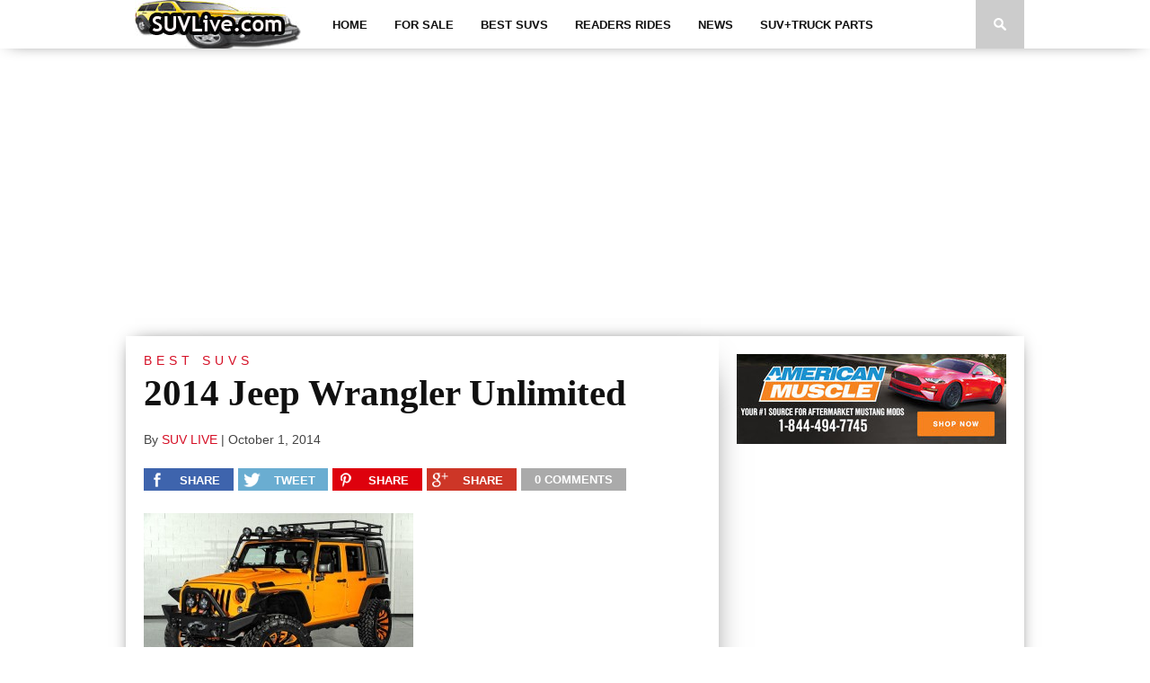

--- FILE ---
content_type: text/html; charset=UTF-8
request_url: https://suvlive.com/2014-jeep-wrangler-unlimited-2/
body_size: 48360
content:
<!DOCTYPE html>
<html xmlns="http://www.w3.org/1999/xhtml" lang="en-US">
<head>
<meta http-equiv="Content-Type" content="text/html; charset=UTF-8" />
<meta name="viewport" content="width=device-width, initial-scale=1.0, maximum-scale=1.0" />

<meta property="og:image" content="https://suvlive.com/wp-content/uploads/2014/10/2014-Jeep-Wrangler-Unlimited-dsfkwyujgg1.jpg" />

<title>2014 Jeep Wrangler Unlimited &#8211; Best Suv Site</title>

<link rel="shortcut icon" href="http://suvlive.com/wp-content/uploads/2014/08/favicon.png" /><link rel="alternate" type="application/rss+xml" title="RSS 2.0" href="https://suvlive.com/feed/" />
<link rel="alternate" type="text/xml" title="RSS .92" href="https://suvlive.com/feed/rss/" />
<link rel="alternate" type="application/atom+xml" title="Atom 0.3" href="https://suvlive.com/feed/atom/" />
<link rel="pingback" href="https://suvlive.com/xmlrpc.php" />

<script>
  (function(i,s,o,g,r,a,m){i['GoogleAnalyticsObject']=r;i[r]=i[r]||function(){
  (i[r].q=i[r].q||[]).push(arguments)},i[r].l=1*new Date();a=s.createElement(o),
  m=s.getElementsByTagName(o)[0];a.async=1;a.src=g;m.parentNode.insertBefore(a,m)
  })(window,document,'script','//www.google-analytics.com/analytics.js','ga');

  ga('create', 'UA-60362327-1', 'auto');
  ga('send', 'pageview');

</script>
<meta name='robots' content='max-image-preview:large' />
	<style>img:is([sizes="auto" i], [sizes^="auto," i]) { contain-intrinsic-size: 3000px 1500px }</style>
	<link rel='dns-prefetch' href='//fonts.googleapis.com' />
<link rel="alternate" type="application/rss+xml" title="Best Suv Site &raquo; Feed" href="https://suvlive.com/feed/" />
<link rel="alternate" type="application/rss+xml" title="Best Suv Site &raquo; Comments Feed" href="https://suvlive.com/comments/feed/" />
<link rel="alternate" type="application/rss+xml" title="Best Suv Site &raquo; 2014 Jeep Wrangler Unlimited Comments Feed" href="https://suvlive.com/2014-jeep-wrangler-unlimited-2/feed/" />
<script type="text/javascript">
/* <![CDATA[ */
window._wpemojiSettings = {"baseUrl":"https:\/\/s.w.org\/images\/core\/emoji\/16.0.1\/72x72\/","ext":".png","svgUrl":"https:\/\/s.w.org\/images\/core\/emoji\/16.0.1\/svg\/","svgExt":".svg","source":{"concatemoji":"https:\/\/suvlive.com\/wp-includes\/js\/wp-emoji-release.min.js?ver=6.8.3"}};
/*! This file is auto-generated */
!function(s,n){var o,i,e;function c(e){try{var t={supportTests:e,timestamp:(new Date).valueOf()};sessionStorage.setItem(o,JSON.stringify(t))}catch(e){}}function p(e,t,n){e.clearRect(0,0,e.canvas.width,e.canvas.height),e.fillText(t,0,0);var t=new Uint32Array(e.getImageData(0,0,e.canvas.width,e.canvas.height).data),a=(e.clearRect(0,0,e.canvas.width,e.canvas.height),e.fillText(n,0,0),new Uint32Array(e.getImageData(0,0,e.canvas.width,e.canvas.height).data));return t.every(function(e,t){return e===a[t]})}function u(e,t){e.clearRect(0,0,e.canvas.width,e.canvas.height),e.fillText(t,0,0);for(var n=e.getImageData(16,16,1,1),a=0;a<n.data.length;a++)if(0!==n.data[a])return!1;return!0}function f(e,t,n,a){switch(t){case"flag":return n(e,"\ud83c\udff3\ufe0f\u200d\u26a7\ufe0f","\ud83c\udff3\ufe0f\u200b\u26a7\ufe0f")?!1:!n(e,"\ud83c\udde8\ud83c\uddf6","\ud83c\udde8\u200b\ud83c\uddf6")&&!n(e,"\ud83c\udff4\udb40\udc67\udb40\udc62\udb40\udc65\udb40\udc6e\udb40\udc67\udb40\udc7f","\ud83c\udff4\u200b\udb40\udc67\u200b\udb40\udc62\u200b\udb40\udc65\u200b\udb40\udc6e\u200b\udb40\udc67\u200b\udb40\udc7f");case"emoji":return!a(e,"\ud83e\udedf")}return!1}function g(e,t,n,a){var r="undefined"!=typeof WorkerGlobalScope&&self instanceof WorkerGlobalScope?new OffscreenCanvas(300,150):s.createElement("canvas"),o=r.getContext("2d",{willReadFrequently:!0}),i=(o.textBaseline="top",o.font="600 32px Arial",{});return e.forEach(function(e){i[e]=t(o,e,n,a)}),i}function t(e){var t=s.createElement("script");t.src=e,t.defer=!0,s.head.appendChild(t)}"undefined"!=typeof Promise&&(o="wpEmojiSettingsSupports",i=["flag","emoji"],n.supports={everything:!0,everythingExceptFlag:!0},e=new Promise(function(e){s.addEventListener("DOMContentLoaded",e,{once:!0})}),new Promise(function(t){var n=function(){try{var e=JSON.parse(sessionStorage.getItem(o));if("object"==typeof e&&"number"==typeof e.timestamp&&(new Date).valueOf()<e.timestamp+604800&&"object"==typeof e.supportTests)return e.supportTests}catch(e){}return null}();if(!n){if("undefined"!=typeof Worker&&"undefined"!=typeof OffscreenCanvas&&"undefined"!=typeof URL&&URL.createObjectURL&&"undefined"!=typeof Blob)try{var e="postMessage("+g.toString()+"("+[JSON.stringify(i),f.toString(),p.toString(),u.toString()].join(",")+"));",a=new Blob([e],{type:"text/javascript"}),r=new Worker(URL.createObjectURL(a),{name:"wpTestEmojiSupports"});return void(r.onmessage=function(e){c(n=e.data),r.terminate(),t(n)})}catch(e){}c(n=g(i,f,p,u))}t(n)}).then(function(e){for(var t in e)n.supports[t]=e[t],n.supports.everything=n.supports.everything&&n.supports[t],"flag"!==t&&(n.supports.everythingExceptFlag=n.supports.everythingExceptFlag&&n.supports[t]);n.supports.everythingExceptFlag=n.supports.everythingExceptFlag&&!n.supports.flag,n.DOMReady=!1,n.readyCallback=function(){n.DOMReady=!0}}).then(function(){return e}).then(function(){var e;n.supports.everything||(n.readyCallback(),(e=n.source||{}).concatemoji?t(e.concatemoji):e.wpemoji&&e.twemoji&&(t(e.twemoji),t(e.wpemoji)))}))}((window,document),window._wpemojiSettings);
/* ]]> */
</script>
<style id='wp-emoji-styles-inline-css' type='text/css'>

	img.wp-smiley, img.emoji {
		display: inline !important;
		border: none !important;
		box-shadow: none !important;
		height: 1em !important;
		width: 1em !important;
		margin: 0 0.07em !important;
		vertical-align: -0.1em !important;
		background: none !important;
		padding: 0 !important;
	}
</style>
<link rel='stylesheet' id='wp-block-library-css' href='https://suvlive.com/wp-includes/css/dist/block-library/style.min.css?ver=6.8.3' type='text/css' media='all' />
<style id='classic-theme-styles-inline-css' type='text/css'>
/*! This file is auto-generated */
.wp-block-button__link{color:#fff;background-color:#32373c;border-radius:9999px;box-shadow:none;text-decoration:none;padding:calc(.667em + 2px) calc(1.333em + 2px);font-size:1.125em}.wp-block-file__button{background:#32373c;color:#fff;text-decoration:none}
</style>
<style id='global-styles-inline-css' type='text/css'>
:root{--wp--preset--aspect-ratio--square: 1;--wp--preset--aspect-ratio--4-3: 4/3;--wp--preset--aspect-ratio--3-4: 3/4;--wp--preset--aspect-ratio--3-2: 3/2;--wp--preset--aspect-ratio--2-3: 2/3;--wp--preset--aspect-ratio--16-9: 16/9;--wp--preset--aspect-ratio--9-16: 9/16;--wp--preset--color--black: #000000;--wp--preset--color--cyan-bluish-gray: #abb8c3;--wp--preset--color--white: #ffffff;--wp--preset--color--pale-pink: #f78da7;--wp--preset--color--vivid-red: #cf2e2e;--wp--preset--color--luminous-vivid-orange: #ff6900;--wp--preset--color--luminous-vivid-amber: #fcb900;--wp--preset--color--light-green-cyan: #7bdcb5;--wp--preset--color--vivid-green-cyan: #00d084;--wp--preset--color--pale-cyan-blue: #8ed1fc;--wp--preset--color--vivid-cyan-blue: #0693e3;--wp--preset--color--vivid-purple: #9b51e0;--wp--preset--gradient--vivid-cyan-blue-to-vivid-purple: linear-gradient(135deg,rgba(6,147,227,1) 0%,rgb(155,81,224) 100%);--wp--preset--gradient--light-green-cyan-to-vivid-green-cyan: linear-gradient(135deg,rgb(122,220,180) 0%,rgb(0,208,130) 100%);--wp--preset--gradient--luminous-vivid-amber-to-luminous-vivid-orange: linear-gradient(135deg,rgba(252,185,0,1) 0%,rgba(255,105,0,1) 100%);--wp--preset--gradient--luminous-vivid-orange-to-vivid-red: linear-gradient(135deg,rgba(255,105,0,1) 0%,rgb(207,46,46) 100%);--wp--preset--gradient--very-light-gray-to-cyan-bluish-gray: linear-gradient(135deg,rgb(238,238,238) 0%,rgb(169,184,195) 100%);--wp--preset--gradient--cool-to-warm-spectrum: linear-gradient(135deg,rgb(74,234,220) 0%,rgb(151,120,209) 20%,rgb(207,42,186) 40%,rgb(238,44,130) 60%,rgb(251,105,98) 80%,rgb(254,248,76) 100%);--wp--preset--gradient--blush-light-purple: linear-gradient(135deg,rgb(255,206,236) 0%,rgb(152,150,240) 100%);--wp--preset--gradient--blush-bordeaux: linear-gradient(135deg,rgb(254,205,165) 0%,rgb(254,45,45) 50%,rgb(107,0,62) 100%);--wp--preset--gradient--luminous-dusk: linear-gradient(135deg,rgb(255,203,112) 0%,rgb(199,81,192) 50%,rgb(65,88,208) 100%);--wp--preset--gradient--pale-ocean: linear-gradient(135deg,rgb(255,245,203) 0%,rgb(182,227,212) 50%,rgb(51,167,181) 100%);--wp--preset--gradient--electric-grass: linear-gradient(135deg,rgb(202,248,128) 0%,rgb(113,206,126) 100%);--wp--preset--gradient--midnight: linear-gradient(135deg,rgb(2,3,129) 0%,rgb(40,116,252) 100%);--wp--preset--font-size--small: 13px;--wp--preset--font-size--medium: 20px;--wp--preset--font-size--large: 36px;--wp--preset--font-size--x-large: 42px;--wp--preset--spacing--20: 0.44rem;--wp--preset--spacing--30: 0.67rem;--wp--preset--spacing--40: 1rem;--wp--preset--spacing--50: 1.5rem;--wp--preset--spacing--60: 2.25rem;--wp--preset--spacing--70: 3.38rem;--wp--preset--spacing--80: 5.06rem;--wp--preset--shadow--natural: 6px 6px 9px rgba(0, 0, 0, 0.2);--wp--preset--shadow--deep: 12px 12px 50px rgba(0, 0, 0, 0.4);--wp--preset--shadow--sharp: 6px 6px 0px rgba(0, 0, 0, 0.2);--wp--preset--shadow--outlined: 6px 6px 0px -3px rgba(255, 255, 255, 1), 6px 6px rgba(0, 0, 0, 1);--wp--preset--shadow--crisp: 6px 6px 0px rgba(0, 0, 0, 1);}:where(.is-layout-flex){gap: 0.5em;}:where(.is-layout-grid){gap: 0.5em;}body .is-layout-flex{display: flex;}.is-layout-flex{flex-wrap: wrap;align-items: center;}.is-layout-flex > :is(*, div){margin: 0;}body .is-layout-grid{display: grid;}.is-layout-grid > :is(*, div){margin: 0;}:where(.wp-block-columns.is-layout-flex){gap: 2em;}:where(.wp-block-columns.is-layout-grid){gap: 2em;}:where(.wp-block-post-template.is-layout-flex){gap: 1.25em;}:where(.wp-block-post-template.is-layout-grid){gap: 1.25em;}.has-black-color{color: var(--wp--preset--color--black) !important;}.has-cyan-bluish-gray-color{color: var(--wp--preset--color--cyan-bluish-gray) !important;}.has-white-color{color: var(--wp--preset--color--white) !important;}.has-pale-pink-color{color: var(--wp--preset--color--pale-pink) !important;}.has-vivid-red-color{color: var(--wp--preset--color--vivid-red) !important;}.has-luminous-vivid-orange-color{color: var(--wp--preset--color--luminous-vivid-orange) !important;}.has-luminous-vivid-amber-color{color: var(--wp--preset--color--luminous-vivid-amber) !important;}.has-light-green-cyan-color{color: var(--wp--preset--color--light-green-cyan) !important;}.has-vivid-green-cyan-color{color: var(--wp--preset--color--vivid-green-cyan) !important;}.has-pale-cyan-blue-color{color: var(--wp--preset--color--pale-cyan-blue) !important;}.has-vivid-cyan-blue-color{color: var(--wp--preset--color--vivid-cyan-blue) !important;}.has-vivid-purple-color{color: var(--wp--preset--color--vivid-purple) !important;}.has-black-background-color{background-color: var(--wp--preset--color--black) !important;}.has-cyan-bluish-gray-background-color{background-color: var(--wp--preset--color--cyan-bluish-gray) !important;}.has-white-background-color{background-color: var(--wp--preset--color--white) !important;}.has-pale-pink-background-color{background-color: var(--wp--preset--color--pale-pink) !important;}.has-vivid-red-background-color{background-color: var(--wp--preset--color--vivid-red) !important;}.has-luminous-vivid-orange-background-color{background-color: var(--wp--preset--color--luminous-vivid-orange) !important;}.has-luminous-vivid-amber-background-color{background-color: var(--wp--preset--color--luminous-vivid-amber) !important;}.has-light-green-cyan-background-color{background-color: var(--wp--preset--color--light-green-cyan) !important;}.has-vivid-green-cyan-background-color{background-color: var(--wp--preset--color--vivid-green-cyan) !important;}.has-pale-cyan-blue-background-color{background-color: var(--wp--preset--color--pale-cyan-blue) !important;}.has-vivid-cyan-blue-background-color{background-color: var(--wp--preset--color--vivid-cyan-blue) !important;}.has-vivid-purple-background-color{background-color: var(--wp--preset--color--vivid-purple) !important;}.has-black-border-color{border-color: var(--wp--preset--color--black) !important;}.has-cyan-bluish-gray-border-color{border-color: var(--wp--preset--color--cyan-bluish-gray) !important;}.has-white-border-color{border-color: var(--wp--preset--color--white) !important;}.has-pale-pink-border-color{border-color: var(--wp--preset--color--pale-pink) !important;}.has-vivid-red-border-color{border-color: var(--wp--preset--color--vivid-red) !important;}.has-luminous-vivid-orange-border-color{border-color: var(--wp--preset--color--luminous-vivid-orange) !important;}.has-luminous-vivid-amber-border-color{border-color: var(--wp--preset--color--luminous-vivid-amber) !important;}.has-light-green-cyan-border-color{border-color: var(--wp--preset--color--light-green-cyan) !important;}.has-vivid-green-cyan-border-color{border-color: var(--wp--preset--color--vivid-green-cyan) !important;}.has-pale-cyan-blue-border-color{border-color: var(--wp--preset--color--pale-cyan-blue) !important;}.has-vivid-cyan-blue-border-color{border-color: var(--wp--preset--color--vivid-cyan-blue) !important;}.has-vivid-purple-border-color{border-color: var(--wp--preset--color--vivid-purple) !important;}.has-vivid-cyan-blue-to-vivid-purple-gradient-background{background: var(--wp--preset--gradient--vivid-cyan-blue-to-vivid-purple) !important;}.has-light-green-cyan-to-vivid-green-cyan-gradient-background{background: var(--wp--preset--gradient--light-green-cyan-to-vivid-green-cyan) !important;}.has-luminous-vivid-amber-to-luminous-vivid-orange-gradient-background{background: var(--wp--preset--gradient--luminous-vivid-amber-to-luminous-vivid-orange) !important;}.has-luminous-vivid-orange-to-vivid-red-gradient-background{background: var(--wp--preset--gradient--luminous-vivid-orange-to-vivid-red) !important;}.has-very-light-gray-to-cyan-bluish-gray-gradient-background{background: var(--wp--preset--gradient--very-light-gray-to-cyan-bluish-gray) !important;}.has-cool-to-warm-spectrum-gradient-background{background: var(--wp--preset--gradient--cool-to-warm-spectrum) !important;}.has-blush-light-purple-gradient-background{background: var(--wp--preset--gradient--blush-light-purple) !important;}.has-blush-bordeaux-gradient-background{background: var(--wp--preset--gradient--blush-bordeaux) !important;}.has-luminous-dusk-gradient-background{background: var(--wp--preset--gradient--luminous-dusk) !important;}.has-pale-ocean-gradient-background{background: var(--wp--preset--gradient--pale-ocean) !important;}.has-electric-grass-gradient-background{background: var(--wp--preset--gradient--electric-grass) !important;}.has-midnight-gradient-background{background: var(--wp--preset--gradient--midnight) !important;}.has-small-font-size{font-size: var(--wp--preset--font-size--small) !important;}.has-medium-font-size{font-size: var(--wp--preset--font-size--medium) !important;}.has-large-font-size{font-size: var(--wp--preset--font-size--large) !important;}.has-x-large-font-size{font-size: var(--wp--preset--font-size--x-large) !important;}
:where(.wp-block-post-template.is-layout-flex){gap: 1.25em;}:where(.wp-block-post-template.is-layout-grid){gap: 1.25em;}
:where(.wp-block-columns.is-layout-flex){gap: 2em;}:where(.wp-block-columns.is-layout-grid){gap: 2em;}
:root :where(.wp-block-pullquote){font-size: 1.5em;line-height: 1.6;}
</style>
<!--[if lt IE 9]>
<link rel='stylesheet' id='iecss-css' href='https://suvlive.com/wp-content/themes/braxton/css/iecss.css?ver=6.8.3' type='text/css' media='all' />
<![endif]-->
<link rel='stylesheet' id='mvp-style-css' href='https://suvlive.com/wp-content/themes/braxton/style.css?ver=6.8.3' type='text/css' media='all' />
<link rel='stylesheet' id='reset-css' href='https://suvlive.com/wp-content/themes/braxton/css/reset.css?ver=6.8.3' type='text/css' media='all' />
<link rel='stylesheet' id='media-queries-css' href='https://suvlive.com/wp-content/themes/braxton/css/media-queries.css?ver=6.8.3' type='text/css' media='all' />
<link rel='stylesheet' id='googlefonts-css' href='http://fonts.googleapis.com/css?family=Quicksand%3A300%2C400%7CVidaloka%7CPlayfair+Display%3A400%2C700%2C900%7COpen+Sans+Condensed%3A300%2C700%7COpen+Sans%3A800%7COswald%3A300%2C400%2C700%7CRaleway%3A200%2C300%2C400%2C500%2C600%2C700%2C800&#038;subset=latin%2Clatin-ext%2Ccyrillic%2Ccyrillic-ext%2Cgreek-ext%2Cgreek%2Cvietnamese&#038;ver=6.8.3' type='text/css' media='all' />
<script type="text/javascript" src="https://suvlive.com/wp-includes/js/jquery/jquery.min.js?ver=3.7.1" id="jquery-core-js"></script>
<script type="text/javascript" src="https://suvlive.com/wp-includes/js/jquery/jquery-migrate.min.js?ver=3.4.1" id="jquery-migrate-js"></script>
<link rel="https://api.w.org/" href="https://suvlive.com/wp-json/" /><link rel="alternate" title="JSON" type="application/json" href="https://suvlive.com/wp-json/wp/v2/posts/875" /><link rel="EditURI" type="application/rsd+xml" title="RSD" href="https://suvlive.com/xmlrpc.php?rsd" />
<meta name="generator" content="WordPress 6.8.3" />
<link rel="canonical" href="https://suvlive.com/2014-jeep-wrangler-unlimited-2/" />
<link rel='shortlink' href='https://suvlive.com/?p=875' />
<link rel="alternate" title="oEmbed (JSON)" type="application/json+oembed" href="https://suvlive.com/wp-json/oembed/1.0/embed?url=https%3A%2F%2Fsuvlive.com%2F2014-jeep-wrangler-unlimited-2%2F" />
<link rel="alternate" title="oEmbed (XML)" type="text/xml+oembed" href="https://suvlive.com/wp-json/oembed/1.0/embed?url=https%3A%2F%2Fsuvlive.com%2F2014-jeep-wrangler-unlimited-2%2F&#038;format=xml" />

<style type='text/css'>

@import url(http://fonts.googleapis.com/css?family=Vidaloka:100,200,300,400,500,600,700,800,900|Raleway:100,200,300,400,500,600,700,800,900|Playfair+Display:100,200,300,400,500,600,700,800,900|Oswald:100,200,300,400,500,600,700,800,900&subset=latin,latin-ext,cyrillic,cyrillic-ext,greek-ext,greek,vietnamese);

#nav-wrapper {
	background: #ffffff;
	}

#main-nav .menu li a:hover,
#main-nav .menu li.current-menu-item a,
#search-button:hover,
.home-widget h3.widget-cat,
span.post-tags-header,
.post-tags a:hover,
.tag-cloud a:hover {
	background: #D50F25;
	}

#main-nav .menu-item-home a:hover {
	background: #D50F25 !important;
	}

#top-story-left h3,
#top-story-right h3 {
	border-bottom: 3px solid #D50F25;
	}

a, a:visited,
ul.top-stories li:hover h2,
ul.top-stories li:hover h2,
#top-story-middle:hover h2,
#top-story-wrapper:hover #feat2-main-text h2,
#feat1-left-wrapper:hover .feat1-left-text h2,
#feat1-right-wrapper:hover .feat1-right-text h2,
ul.split-columns li:hover h2,
.home-widget ul.wide-widget li:hover h2,
.home-widget ul.home-list li:hover h2,
h3.story-cat,
h3.story-cat a,
.sidebar-widget ul.home-list li:hover h2,
.sidebar-widget ul.wide-widget li:hover h2,
.sidebar-widget ul.split-columns li:hover h2,
#footer-nav .menu li a:hover,
.footer-widget ul.home-list li:hover h2,
.footer-widget ul.wide-widget li:hover h2,
.footer-widget ul.split-columns li:hover h2,
.prev,
.next {
	color: #D50F25;
	}

#wallpaper {
	background: url() no-repeat 50% 0;
	}

.featured-text h2,
.featured-text h2 a,
.feat1-main-text h2,
.feat1-main-text h2 a {
	font-family: 'Vidaloka', serif;
	}

#main-nav .menu li a,
#main-nav .menu li:hover ul li a {
	font-family: 'Raleway', sans-serif;
	}

#top-story-left h2,
#top-story-right h2,
.feat1-left-text h2,
.feat1-right-text h2,
#feat2-main-text h2,
#middle-text h2,
ul.split-columns li h2,
.home-widget .wide-text h2,
.home-widget .home-list-content h2,
h1.story-title,
.sidebar-widget .wide-text h2,
.sidebar-widget ul.split-columns li h2,
.footer-widget .wide-text h2,
.footer-widget ul.split-columns li h2,
#post-404 h1 {
	font-family: 'Playfair Display', serif;
	}

#top-story-left h3,
#top-story-right h3,
#middle-text h3,
h1.home-widget-header,
#woo-content h1.page-title,
h3.home-widget-header,
h1.archive-header,
h3.story-cat,
h3.story-cat a,
#content-area h1,
#content-area h2,
#content-area h3,
#content-area h4,
#content-area h5,
#content-area h6,
h4.post-header,
h3.sidebar-widget-header,
h3.footer-widget-header {
	font-family: 'Oswald', sans-serif;
	}

@media screen and (max-width: 767px) and (min-width: 480px) {

	.sidebar-widget .home-list-content h2 {
		font-family: 'Playfair Display', serif;
		}

	}

#menufication-outer-wrap.menufication-transition-in #menufication-scroll-container {
	overflow-y: auto !important;
	}

</style>
	<!-- ## NXS/OG ## --><!-- ## NXSOGTAGS ## --><!-- ## NXS/OG ## -->

<style type="text/css">
</style>

</head>

<body class="wp-singular post-template-default single single-post postid-875 single-format-standard wp-theme-braxton">
<div id="site">
		<div id="nav-wrapper">
		<div id="nav-inner">
									<div id="mobi-nav">
				<div class="menu-main-nav-container"><select><option value="#">Menu</option><option value="http://suvlive.com/" id="menu-item-14">Home	<option value="http://fastmusclecar.com/" id="menu-item-5740">-Muscle Cars</option>
	<option value="http://newmusclecars.org/" id="menu-item-5741">-Muscle and Supercars</option>
</option>
<option value="https://suvlive.com/suv-for-sale/" id="menu-item-9">For Sale</option>
<option value="https://suvlive.com/category/bestsuvs/" id="menu-item-10">Best SUVs	<option value="https://suvlive.com/category/trucks/" id="menu-item-2118">-Trucks</option>
	<option value="https://suvlive.com/category/rv/" id="menu-item-2366">-Rv</option>
</option>
<option value="https://suvlive.com/category/readers-rides/" id="menu-item-11">Readers Rides</option>
<option value="https://suvlive.com/category/news/" id="menu-item-3966">News	<option value="https://suvlive.com/category/suv-videos/" id="menu-item-13">-Suv Videos</option>
</option>
<option value="https://suvlive.com/suvtruck-parts/" id="menu-item-7007">SUV+Truck Parts</option>
</select></div>			</div><!--mobi-nav-->
									<div id="logo-small" itemscope itemtype="http://schema.org/Organization">
									<a itemprop="url" href="https://suvlive.com"><img itemprop="logo" src="http://suvlive.com/wp-content/uploads/2015/02/suvlivelogo5.jpg" alt="Best Suv Site" /></a>
							</div><!--logo-small-->
						<div id="main-nav">
				<div class="menu-main-nav-container"><ul id="menu-main-nav-1" class="menu"><li class="menu-item menu-item-type-custom menu-item-object-custom menu-item-home menu-item-has-children menu-item-14"><a href="http://suvlive.com/">Home</a>
<ul class="sub-menu">
	<li class="menu-item menu-item-type-custom menu-item-object-custom menu-item-5740"><a href="http://fastmusclecar.com/">Muscle Cars</a></li>
	<li class="menu-item menu-item-type-custom menu-item-object-custom menu-item-5741"><a href="http://newmusclecars.org/">Muscle and Supercars</a></li>
</ul>
</li>
<li class="menu-item menu-item-type-post_type menu-item-object-page menu-item-9"><a href="https://suvlive.com/suv-for-sale/">For Sale</a></li>
<li class="menu-item menu-item-type-taxonomy menu-item-object-category current-post-ancestor current-menu-parent current-post-parent menu-item-has-children menu-item-10"><a href="https://suvlive.com/category/bestsuvs/">Best SUVs</a>
<ul class="sub-menu">
	<li class="menu-item menu-item-type-taxonomy menu-item-object-category menu-item-2118"><a href="https://suvlive.com/category/trucks/">Trucks</a></li>
	<li class="menu-item menu-item-type-taxonomy menu-item-object-category menu-item-2366"><a href="https://suvlive.com/category/rv/">Rv</a></li>
</ul>
</li>
<li class="menu-item menu-item-type-taxonomy menu-item-object-category current-post-ancestor current-menu-parent current-post-parent menu-item-11"><a href="https://suvlive.com/category/readers-rides/">Readers Rides</a></li>
<li class="menu-item menu-item-type-taxonomy menu-item-object-category menu-item-has-children menu-item-3966"><a href="https://suvlive.com/category/news/">News</a>
<ul class="sub-menu">
	<li class="menu-item menu-item-type-taxonomy menu-item-object-category menu-item-13"><a href="https://suvlive.com/category/suv-videos/">Suv Videos</a></li>
</ul>
</li>
<li class="menu-item menu-item-type-post_type menu-item-object-page menu-item-7007"><a href="https://suvlive.com/suvtruck-parts/">SUV+Truck Parts</a></li>
</ul></div>			</div><!--main-nav-->
			<div id="search-button">
				<img src="https://suvlive.com/wp-content/themes/braxton/images/search-icon.png" />
			</div><!--search-button-->
			<div id="search-bar">
				<form method="get" id="searchform" action="https://suvlive.com/">
	<input type="text" name="s" id="s" value="Search" onfocus='if (this.value == "Search") { this.value = ""; }' onblur='if (this.value == "") { this.value = "Search"; }' />
	<input type="hidden" id="searchsubmit" value="Search" />
</form>			</div><!--search-bar-->
		</div><!--nav-inner-->
	</div><!--nav-wrapper-->
	<div id="body-wrapper">
				<div id="main-wrapper">
												<div id="leaderboard-wrapper" class="logo-header">
					<script async src="//pagead2.googlesyndication.com/pagead/js/adsbygoogle.js"></script>
<!-- SUV HEaderresponsivelatest -->
<ins class="adsbygoogle"
     style="display:block"
     data-ad-client="ca-pub-5744608958875042"
     data-ad-slot="5368919028"
     data-ad-format="auto"></ins>
<script>
(adsbygoogle = window.adsbygoogle || []).push({});
</script>				</div><!--leaderboard-wrapper-->
									<div id="content-wrapper">
				<div id="content-main">
						<div id="home-main">
				<div id="post-area" itemscope itemtype="http://schema.org/Article" class="post-875 post type-post status-publish format-standard has-post-thumbnail hentry category-bestsuvs category-readers-rides tag-2014-jeep-wrangler-unlimited">
					<h3 class="story-cat">Best SUVs</h3>
					<h1 class="story-title" itemprop="name">2014 Jeep Wrangler Unlimited</h1>
					<div id="post-info">
						By&nbsp;<span class="author" itemprop="author"><a href="https://suvlive.com/author/suvlive/" title="Posts by SUV LIVE" rel="author">SUV LIVE</a></span>&nbsp;|&nbsp;<time class="post-date" itemprop="datePublished" datetime="2014-10-01" pubdate>October 1, 2014</time>
					</div><!--post-info-->
											<div class="social-sharing-top">
							<a href="#" onclick="window.open('http://www.facebook.com/sharer.php?u=https://suvlive.com/2014-jeep-wrangler-unlimited-2/&t=2014 Jeep Wrangler Unlimited', 'facebookShare', 'width=626,height=436'); return false;" title="Share on Facebook"><div class="facebook-share"><span class="fb-but1"></span><p>Share</p></div></a>
							<a href="#" onclick="window.open('http://twitter.com/share?text=2014 Jeep Wrangler Unlimited -&url=https://suvlive.com/2014-jeep-wrangler-unlimited-2/', 'twitterShare', 'width=626,height=436'); return false;" title="Tweet This Post"><div class="twitter-share"><span class="twitter-but1"></span><p>Tweet</p></div></a>
							<a href="#" onclick="window.open('http://pinterest.com/pin/create/button/?url=https://suvlive.com/2014-jeep-wrangler-unlimited-2/&media=https://suvlive.com/wp-content/uploads/2014/10/2014-Jeep-Wrangler-Unlimited-dsfkwyujgg1.jpg&description=2014 Jeep Wrangler Unlimited', 'pinterestShare', 'width=750,height=350'); return false;" title="Pin This Post"><div class="pinterest-share"><span class="pinterest-but1"></span><p>Share</p></div></a>
							<a href="#" onclick="window.open('https://plusone.google.com/_/+1/confirm?hl=en-US&url=https://suvlive.com/2014-jeep-wrangler-unlimited-2/', 'googleShare', 'width=626,height=436'); return false;" title="Share on Google+" target="_blank"><div class="google-share"><span class="google-but1"></span><p>Share</p></div></a>
							<a href="https://suvlive.com/2014-jeep-wrangler-unlimited-2/#respond"><div class="social-comments"><p>0 comments</p></div></a>
						</div><!--social-sharing-top-->
										<div id="content-area">
						<p><a href="http://suvlive.com/wp-content/uploads/2014/10/2014-Jeep-Wrangler-Unlimited-dsfkwyujgg1.jpg"><img fetchpriority="high" decoding="async" class="alignnone size-medium wp-image-876" src="http://suvlive.com/wp-content/uploads/2014/10/2014-Jeep-Wrangler-Unlimited-dsfkwyujgg1-300x199.jpg" alt="2014 Jeep Wrangler Unlimited" width="300" height="199" srcset="https://suvlive.com/wp-content/uploads/2014/10/2014-Jeep-Wrangler-Unlimited-dsfkwyujgg1-300x199.jpg 300w, https://suvlive.com/wp-content/uploads/2014/10/2014-Jeep-Wrangler-Unlimited-dsfkwyujgg1-516x340.jpg 516w, https://suvlive.com/wp-content/uploads/2014/10/2014-Jeep-Wrangler-Unlimited-dsfkwyujgg1-134x90.jpg 134w, https://suvlive.com/wp-content/uploads/2014/10/2014-Jeep-Wrangler-Unlimited-dsfkwyujgg1.jpg 700w" sizes="(max-width: 300px) 100vw, 300px" /></a></p>
<p>&nbsp;</p>
<p>&nbsp;</p>
												<div class="post-tags">
							<span class="post-tags-header">Related Items</span><a href="https://suvlive.com/tag/2014-jeep-wrangler-unlimited/" rel="tag">2014 Jeep Wrangler Unlimited</a>						</div><!--post-tags-->
					</div><!--content-area-->
				</div><!--post-area-->
													<div class="prev-next-wrapper">
					<div class="prev-post">
						&larr; Previous Story <a href="https://suvlive.com/2011-bmw-x6-awd-4dr-50i-limousine/" rel="prev">2011 BMW X6 AWD 4dr 50i Limousine</a>					</div><!--prev-post-->
					<div class="next-post">
						Next Story &rarr; <a href="https://suvlive.com/2014-jeep-wrangler-project-green-shadow-kevlar-3-6l-v6-24v/" rel="next">2014 Jeep Wrangler Project Green Shadow Kevlar 3.6L V6 24v</a>					</div><!--next-post-->
				</div><!--prev-next-wrapper-->
								            <div id="related-posts">
            	<h4 class="post-header"><span class="post-header">You may also like...</span></h4>
			<ul>
            		            			<li>
                		<div class="related-image">
										<a href="https://suvlive.com/2014-jeep-wrangler-unlimited-6/" rel="bookmark" title="2014 Jeep Wrangler Unlimited"><img width="298" height="242" src="https://suvlive.com/wp-content/uploads/2014/11/2014-Jeep-Wrangler-Unlimited-31.jpg" class="attachment-medium-thumb size-medium-thumb wp-post-image" alt="2014 Jeep Wrangler Unlimited" decoding="async" srcset="https://suvlive.com/wp-content/uploads/2014/11/2014-Jeep-Wrangler-Unlimited-31.jpg 584w, https://suvlive.com/wp-content/uploads/2014/11/2014-Jeep-Wrangler-Unlimited-31-368x300.jpg 368w, https://suvlive.com/wp-content/uploads/2014/11/2014-Jeep-Wrangler-Unlimited-31-300x244.jpg 300w" sizes="(max-width: 298px) 100vw, 298px" /></a>
									</div><!--related-image-->
				<div class="related-text">
					<a href="https://suvlive.com/2014-jeep-wrangler-unlimited-6/" class="main-headline">2014 Jeep Wrangler Unlimited</a>
				</div><!--related-text-->
            			</li>
            		            			<li>
                		<div class="related-image">
										<a href="https://suvlive.com/2014-jeep-wrangler-unlimited-5/" rel="bookmark" title="2014 Jeep Wrangler Unlimited"><img width="364" height="242" src="https://suvlive.com/wp-content/uploads/2014/11/2014-Jeep-Wrangler-Unlimited-3.jpg" class="attachment-medium-thumb size-medium-thumb wp-post-image" alt="2014 Jeep Wrangler Unlimited" decoding="async" srcset="https://suvlive.com/wp-content/uploads/2014/11/2014-Jeep-Wrangler-Unlimited-3.jpg 700w, https://suvlive.com/wp-content/uploads/2014/11/2014-Jeep-Wrangler-Unlimited-3-450x300.jpg 450w, https://suvlive.com/wp-content/uploads/2014/11/2014-Jeep-Wrangler-Unlimited-3-134x90.jpg 134w, https://suvlive.com/wp-content/uploads/2014/11/2014-Jeep-Wrangler-Unlimited-3-300x199.jpg 300w" sizes="(max-width: 364px) 100vw, 364px" /></a>
									</div><!--related-image-->
				<div class="related-text">
					<a href="https://suvlive.com/2014-jeep-wrangler-unlimited-5/" class="main-headline">2014 Jeep Wrangler Unlimited</a>
				</div><!--related-text-->
            			</li>
            		            			<li>
                		<div class="related-image">
										<a href="https://suvlive.com/2014-jeep-wrangler-unlimited-4/" rel="bookmark" title="2014 Jeep Wrangler Unlimited"><img width="363" height="242" src="https://suvlive.com/wp-content/uploads/2014/10/2014-Jeep-Wrangler-Unlimited.jpg" class="attachment-medium-thumb size-medium-thumb wp-post-image" alt="2014 Jeep Wrangler Unlimited" decoding="async" loading="lazy" srcset="https://suvlive.com/wp-content/uploads/2014/10/2014-Jeep-Wrangler-Unlimited.jpg 800w, https://suvlive.com/wp-content/uploads/2014/10/2014-Jeep-Wrangler-Unlimited-300x199.jpg 300w, https://suvlive.com/wp-content/uploads/2014/10/2014-Jeep-Wrangler-Unlimited-134x90.jpg 134w" sizes="auto, (max-width: 363px) 100vw, 363px" /></a>
									</div><!--related-image-->
				<div class="related-text">
					<a href="https://suvlive.com/2014-jeep-wrangler-unlimited-4/" class="main-headline">2014 Jeep Wrangler Unlimited</a>
				</div><!--related-text-->
            			</li>
            		</ul></div>				<div id="comments">
				
	
	<div id="respond" class="comment-respond">
		<h3 id="reply-title" class="comment-reply-title"><h4 class="post-header"><span class="post-header">Leave a Reply</span></h4> <small><a rel="nofollow" id="cancel-comment-reply-link" href="/2014-jeep-wrangler-unlimited-2/#respond" style="display:none;">Cancel reply</a></small></h3><form action="https://suvlive.com/wp-comments-post.php" method="post" id="commentform" class="comment-form"><p class="comment-notes"><span id="email-notes">Your email address will not be published.</span> <span class="required-field-message">Required fields are marked <span class="required">*</span></span></p><p class="comment-form-comment"><label for="comment">Comment <span class="required">*</span></label> <textarea id="comment" name="comment" cols="45" rows="8" maxlength="65525" required="required"></textarea></p><p class="comment-form-author"><label for="author">Name <span class="required">*</span></label> <input id="author" name="author" type="text" value="" size="30" maxlength="245" autocomplete="name" required="required" /></p>
<p class="comment-form-email"><label for="email">Email <span class="required">*</span></label> <input id="email" name="email" type="text" value="" size="30" maxlength="100" aria-describedby="email-notes" autocomplete="email" required="required" /></p>
<p class="comment-form-url"><label for="url">Website</label> <input id="url" name="url" type="text" value="" size="30" maxlength="200" autocomplete="url" /></p>
<p class="form-submit"><input name="submit" type="submit" id="submit" class="submit" value="Post Comment" /> <input type='hidden' name='comment_post_ID' value='875' id='comment_post_ID' />
<input type='hidden' name='comment_parent' id='comment_parent' value='0' />
</p><p style="display: none;"><input type="hidden" id="akismet_comment_nonce" name="akismet_comment_nonce" value="8bae9dc9b3" /></p><p style="display: none !important;" class="akismet-fields-container" data-prefix="ak_"><label>&#916;<textarea name="ak_hp_textarea" cols="45" rows="8" maxlength="100"></textarea></label><input type="hidden" id="ak_js_1" name="ak_js" value="247"/><script>document.getElementById( "ak_js_1" ).setAttribute( "value", ( new Date() ).getTime() );</script></p></form>	</div><!-- #respond -->
	
</div><!--comments-->			</div><!--home-main-->
		</div><!--content-main-->
		<div id="sidebar-wrapper">
	<div id="block-3" class="sidebar-widget widget_block widget_media_image">
<figure class="wp-block-image size-full"><a href="https://www.americanmuscle.com/ford-mustang-parts-accessories.html" target="_blank" rel=" noreferrer noopener"><img loading="lazy" decoding="async" width="300" height="100" src="http://suvlive.com/wp-content/uploads/2024/09/american-muscle.jpg" alt="american muscle" class="wp-image-8424"/></a></figure>
</div> 		</div><!--sidebar-wrapper-->			</div><!--content-wrapper-->
</div><!--main-wrapper-->
		<div id="footer-wrapper">
			<div id="footer-top">
				<div id="footer-nav">
					<div class="menu-footer-container"><ul id="menu-footer" class="menu"><li id="menu-item-3551" class="menu-item menu-item-type-post_type menu-item-object-page menu-item-home menu-item-3551"><a href="https://suvlive.com/">Home</a></li>
<li id="menu-item-3552" class="menu-item menu-item-type-post_type menu-item-object-page menu-item-3552"><a href="https://suvlive.com/about-us/">About Us</a></li>
<li id="menu-item-3553" class="menu-item menu-item-type-post_type menu-item-object-page menu-item-3553"><a href="https://suvlive.com/suv-for-sale/">SUV For Sale</a></li>
<li id="menu-item-3554" class="menu-item menu-item-type-post_type menu-item-object-page menu-item-3554"><a href="https://suvlive.com/sample-page/">Privacy Policy</a></li>
</ul></div>				</div><!--footer-nav-->
								<div id="footer-widget-wrapper">
										<div class="footer-widget">
												<div id="logo-footer">
							<img src="http://suvlive.com/wp-content/uploads/2015/02/footerlogo.jpg" alt="Best Suv Site" />
						</div><!--logo-footer-->
												<a href="http://suvlive.com/about-us/">About Us</a>   <a href="http://http://suvlive.com/privacypolicy/">Privacy Policy</a>						<div id="footer-social">
							<ul>
																<li class="fb-item">
									<a href="http://www.facebook.com/suvlive" alt="Facebook" class="fb-but2" target="_blank"></a>
								</li>
																								<li class="twitter-item">
									<a href="http://www.twitter.com/suvlive" alt="Twitter" class="twitter-but2" target="_blank"></a>
								</li>
																								<li class="pinterest-item">
									<a href="http://www.pinterest.com/suvbest" alt="Pinterest" class="pinterest-but2" target="_blank"></a>
								</li>
																																																								<li><a href="https://suvlive.com/feed/rss/" alt="RSS Feed" class="rss-but2"></a></li>
															</ul>
						</div><!--footer-social-->
						<div id="copyright">
							<p>Copyright © 2014 - SUVLive.com. All rights reserved.</p>
						</div><!--copyright-->
					</div><!--footer-widget-->
															<div class="footer-widget">
						<h3 class="footer-widget-header">Latest News</h3>
						<ul class="home-list">
														<li>
								<a href="https://suvlive.com/6-best-full-size-suvs-for-2025/" rel="bookmark">
								<div class="home-list-content">
									<h2>6 Best Full-Size SUVs for 2025</h2>
								</div><!--home-list-content-->
								</a>
							</li>
														<li>
								<a href="https://suvlive.com/10-most-reliable-small-suvs-for-2025/" rel="bookmark">
								<div class="home-list-content">
									<h2>10 Most Reliable Small SUVs For 2025</h2>
								</div><!--home-list-content-->
								</a>
							</li>
														<li>
								<a href="https://suvlive.com/2019-mercedes-benz-gls-used-suv-picks/" rel="bookmark">
								<div class="home-list-content">
									<h2>2019 Mercedes-Benz GLS : Used SUV Picks</h2>
								</div><!--home-list-content-->
								</a>
							</li>
														<li>
								<a href="https://suvlive.com/toyota-starlet-cross-redefining-affordability-in-the-suv-market/" rel="bookmark">
								<div class="home-list-content">
									<h2>Toyota Starlet Cross: Redefining Affordability in the SUV Market</h2>
								</div><!--home-list-content-->
								</a>
							</li>
														<li>
								<a href="https://suvlive.com/toyota-gr-suv-a-high-performance-marvel-in-the-making/" rel="bookmark">
								<div class="home-list-content">
									<h2>Toyota GR SUV: A High-Performance Marvel in the Making</h2>
								</div><!--home-list-content-->
								</a>
							</li>
														<li>
								<a href="https://suvlive.com/the-10-best-midsize-suvs-in-2024/" rel="bookmark">
								<div class="home-list-content">
									<h2>The 10 Best Midsize SUVs in 2024</h2>
								</div><!--home-list-content-->
								</a>
							</li>
													</ul>
					</div><!--footer-widget-->
					<div class="footer-widget">
						<h3 class="footer-widget-header">Tags</h3>
						<div class="tag-cloud">
						<a href="https://suvlive.com/tag/vehicle-title-clear/" class="tag-cloud-link tag-link-1384 tag-link-position-1" style="font-size: 12px;">Vehicle Title Clear</a>
<a href="https://suvlive.com/tag/power-windows/" class="tag-cloud-link tag-link-1366 tag-link-position-2" style="font-size: 12px;">Power Windows</a>
<a href="https://suvlive.com/tag/suv/" class="tag-cloud-link tag-link-995 tag-link-position-3" style="font-size: 12px;">SUV</a>
<a href="https://suvlive.com/tag/transmission-automatic/" class="tag-cloud-link tag-link-1471 tag-link-position-4" style="font-size: 12px;">Transmission Automatic</a>
<a href="https://suvlive.com/tag/buy-of-the-day/" class="tag-cloud-link tag-link-1064 tag-link-position-5" style="font-size: 12px;">Buy Of The Day</a>
<a href="https://suvlive.com/tag/warranty-vehicle/" class="tag-cloud-link tag-link-1435 tag-link-position-6" style="font-size: 12px;">Warranty Vehicle</a>
<a href="https://suvlive.com/tag/power-locks/" class="tag-cloud-link tag-link-1462 tag-link-position-7" style="font-size: 12px;">Power Locks</a>
<a href="https://suvlive.com/tag/drive-type/" class="tag-cloud-link tag-link-1438 tag-link-position-8" style="font-size: 12px;">Drive Type</a>
<a href="https://suvlive.com/tag/pick-of-the-day/" class="tag-cloud-link tag-link-956 tag-link-position-9" style="font-size: 12px;">Pick Of The Day</a>
<a href="https://suvlive.com/tag/driver-airbag/" class="tag-cloud-link tag-link-1466 tag-link-position-10" style="font-size: 12px;">Driver Airbag</a>
<a href="https://suvlive.com/tag/cruise-control/" class="tag-cloud-link tag-link-1461 tag-link-position-11" style="font-size: 12px;">Cruise Control</a>
<a href="https://suvlive.com/tag/passenger-airbag/" class="tag-cloud-link tag-link-1470 tag-link-position-12" style="font-size: 12px;">Passenger Airbag</a>
<a href="https://suvlive.com/tag/jeep/" class="tag-cloud-link tag-link-284 tag-link-position-13" style="font-size: 12px;">Jeep</a>
<a href="https://suvlive.com/tag/merideth-evasew/" class="tag-cloud-link tag-link-2678 tag-link-position-14" style="font-size: 12px;">Merideth Evasew</a>
<a href="https://suvlive.com/tag/make-chevrolet/" class="tag-cloud-link tag-link-1388 tag-link-position-15" style="font-size: 12px;">Make Chevrolet</a>
<a href="https://suvlive.com/tag/xt/" class="tag-cloud-link tag-link-1664 tag-link-position-16" style="font-size: 12px;">XT</a>
<a href="https://suvlive.com/tag/extremeterrain/" class="tag-cloud-link tag-link-2725 tag-link-position-17" style="font-size: 12px;">ExtremeTerrain</a>
<a href="https://suvlive.com/tag/v8/" class="tag-cloud-link tag-link-201 tag-link-position-18" style="font-size: 12px;">V8</a>
<a href="https://suvlive.com/tag/sub-model/" class="tag-cloud-link tag-link-1492 tag-link-position-19" style="font-size: 12px;">Sub Model</a>
<a href="https://suvlive.com/tag/truck/" class="tag-cloud-link tag-link-2716 tag-link-position-20" style="font-size: 12px;">truck</a>
<a href="https://suvlive.com/tag/2014-jeep-wrangler-unlimited/" class="tag-cloud-link tag-link-155 tag-link-position-21" style="font-size: 12px;">2014 Jeep Wrangler Unlimited</a>
<a href="https://suvlive.com/tag/cylinder/" class="tag-cloud-link tag-link-1228 tag-link-position-22" style="font-size: 12px;">CYLINDER</a>
<a href="https://suvlive.com/tag/adam-maqboul/" class="tag-cloud-link tag-link-2638 tag-link-position-23" style="font-size: 12px;">Adam Maqboul</a>
<a href="https://suvlive.com/tag/2014-mercedes-benz-g-class-g63-amg/" class="tag-cloud-link tag-link-206 tag-link-position-24" style="font-size: 12px;">2014 Mercedes-Benz G-Class G63 AMG</a>
<a href="https://suvlive.com/tag/v6/" class="tag-cloud-link tag-link-273 tag-link-position-25" style="font-size: 12px;">V6</a>
<a href="https://suvlive.com/tag/justin-dugan/" class="tag-cloud-link tag-link-2619 tag-link-position-26" style="font-size: 12px;">Justin Dugan</a>
<a href="https://suvlive.com/tag/customer-spotlight/" class="tag-cloud-link tag-link-2717 tag-link-position-27" style="font-size: 12px;">Customer Spotlight</a>
<a href="https://suvlive.com/tag/2015-chevrolet-tahoe-ltz/" class="tag-cloud-link tag-link-48 tag-link-position-28" style="font-size: 12px;">2015 Chevrolet Tahoe LTZ</a>
<a href="https://suvlive.com/tag/2014-mercedes-benz-g-class/" class="tag-cloud-link tag-link-165 tag-link-position-29" style="font-size: 12px;">2014 Mercedes-Benz G-Class</a>
<a href="https://suvlive.com/tag/3-6l-v6-24v-vvt/" class="tag-cloud-link tag-link-215 tag-link-position-30" style="font-size: 12px;">3.6L V6 24v VVT</a>						</div>
					</div><!--footer-widget-->
					 									</div><!--footer-widget-wrapper-->
			</div><!--footer-top-->
		</div><!--footer-wrapper-->
	</div><!--body-wrapper-->
</div><!--site-->

<script type="speculationrules">
{"prefetch":[{"source":"document","where":{"and":[{"href_matches":"\/*"},{"not":{"href_matches":["\/wp-*.php","\/wp-admin\/*","\/wp-content\/uploads\/*","\/wp-content\/*","\/wp-content\/plugins\/*","\/wp-content\/themes\/braxton\/*","\/*\\?(.+)"]}},{"not":{"selector_matches":"a[rel~=\"nofollow\"]"}},{"not":{"selector_matches":".no-prefetch, .no-prefetch a"}}]},"eagerness":"conservative"}]}
</script>



<div id="fb-root"></div>
<script>
//<![CDATA[
(function(d, s, id) {
  var js, fjs = d.getElementsByTagName(s)[0];
  if (d.getElementById(id)) return;
  js = d.createElement(s); js.id = id;
  js.async = true;
  js.src = "//connect.facebook.net/en_US/all.js#xfbml=1";
  fjs.parentNode.insertBefore(js, fjs);
}(document, 'script', 'facebook-jssdk'));
//]]>
</script>

<script type="text/javascript">
//<![CDATA[
!function(d,s,id){var js,fjs=d.getElementsByTagName(s)[0];if(!d.getElementById(id)){js=d.createElement(s);js.id=id;js.async=true;js.src="https://platform.twitter.com/widgets.js";fjs.parentNode.insertBefore(js,fjs);}}(document,"script","twitter-wjs");
//]]>
</script>

<script type="text/javascript">
//<![CDATA[
(function() {
    window.PinIt = window.PinIt || { loaded:false };
    if (window.PinIt.loaded) return;
    window.PinIt.loaded = true;
    function async_load(){
        var s = document.createElement("script");
        s.type = "text/javascript";
        s.async = true;
        s.src = "http://assets.pinterest.com/js/pinit.js";
        var x = document.getElementsByTagName("script")[0];
        x.parentNode.insertBefore(s, x);
    }
    if (window.attachEvent)
        window.attachEvent("onload", async_load);
    else
        window.addEventListener("load", async_load, false);
})();
//]]>
</script>

<script type="text/javascript">
//<![CDATA[
  (function() {
    var po = document.createElement('script'); po.type = 'text/javascript'; po.async = true;
    po.src = 'https://apis.google.com/js/plusone.js';
    var s = document.getElementsByTagName('script')[0]; s.parentNode.insertBefore(po, s);
  })();
//]]>
</script>


<script type="text/javascript" src="https://suvlive.com/wp-includes/js/comment-reply.min.js?ver=6.8.3" id="comment-reply-js" async="async" data-wp-strategy="async"></script>
<script type="text/javascript" src="https://suvlive.com/wp-content/themes/braxton/js/jquery.iosslider.js?ver=6.8.3" id="iosslider-js"></script>
<script type="text/javascript" src="https://suvlive.com/wp-content/themes/braxton/js/scripts.js?ver=6.8.3" id="braxton-js"></script>
<script type="text/javascript" src="https://suvlive.com/wp-content/themes/braxton/js/jquery.lazyload.js?ver=6.8.3" id="lazyload-js"></script>
<script type="text/javascript" src="https://suvlive.com/wp-content/themes/braxton/js/jquery.infinitescroll.js?ver=6.8.3" id="infinitescroll-js"></script>
<script type="text/javascript" src="https://suvlive.com/wp-content/themes/braxton/js/respond.min.js?ver=6.8.3" id="respond-js"></script>
<script type="text/javascript" src="https://suvlive.com/wp-content/themes/braxton/js/retina.js?ver=6.8.3" id="retina-js"></script>
<script type="text/javascript" src="https://suvlive.com/wp-content/themes/braxton/js/stickyMojo.js?ver=6.8.3" id="stickymojo-js"></script>
<script defer type="text/javascript" src="https://suvlive.com/wp-content/plugins/akismet/_inc/akismet-frontend.js?ver=1763532741" id="akismet-frontend-js"></script>

</body>
</html>

--- FILE ---
content_type: text/html; charset=utf-8
request_url: https://www.google.com/recaptcha/api2/aframe
body_size: 267
content:
<!DOCTYPE HTML><html><head><meta http-equiv="content-type" content="text/html; charset=UTF-8"></head><body><script nonce="eKXxlHt_JbGrv87zyOjVKg">/** Anti-fraud and anti-abuse applications only. See google.com/recaptcha */ try{var clients={'sodar':'https://pagead2.googlesyndication.com/pagead/sodar?'};window.addEventListener("message",function(a){try{if(a.source===window.parent){var b=JSON.parse(a.data);var c=clients[b['id']];if(c){var d=document.createElement('img');d.src=c+b['params']+'&rc='+(localStorage.getItem("rc::a")?sessionStorage.getItem("rc::b"):"");window.document.body.appendChild(d);sessionStorage.setItem("rc::e",parseInt(sessionStorage.getItem("rc::e")||0)+1);localStorage.setItem("rc::h",'1769365132786');}}}catch(b){}});window.parent.postMessage("_grecaptcha_ready", "*");}catch(b){}</script></body></html>

--- FILE ---
content_type: text/plain
request_url: https://www.google-analytics.com/j/collect?v=1&_v=j102&a=817729273&t=pageview&_s=1&dl=https%3A%2F%2Fsuvlive.com%2F2014-jeep-wrangler-unlimited-2%2F&ul=en-us%40posix&dt=2014%20Jeep%20Wrangler%20Unlimited%20%E2%80%93%20Best%20Suv%20Site&sr=1280x720&vp=1280x720&_u=IEBAAEABAAAAACAAI~&jid=1625938879&gjid=1391627525&cid=1267615440.1769365125&tid=UA-60362327-1&_gid=128127105.1769365125&_r=1&_slc=1&z=1008091374
body_size: -449
content:
2,cG-N8BDNMP3N8